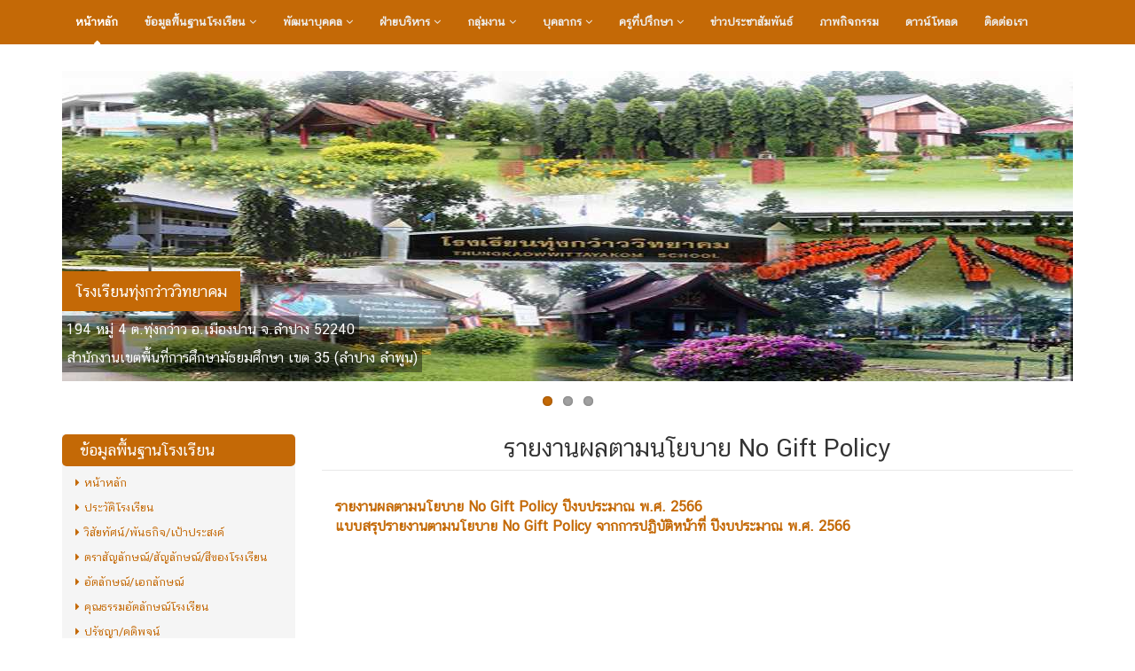

--- FILE ---
content_type: text/html; charset=UTF-8
request_url: https://thungkaow.ac.th/home/info/90/
body_size: 11315
content:
 <!DOCTYPE html>
<!--[if IE 8]> <html lang="en" class="ie8"> <![endif]-->  
<!--[if IE 9]> <html lang="en" class="ie9"> <![endif]-->  
<!--[if !IE]><!--> <html lang="en"> <!--<![endif]-->  
<head>
    <title>โรงเรียนทุ่งกว๋าววิทยาคม</title>
    <!-- Meta -->
    <meta charset="utf-8">
    <meta http-equiv="X-UA-Compatible" content="IE=edge">
    <meta name="viewport" content="width=device-width, initial-scale=1.0">
	<meta name="keywords" content="โรงเรียนทุ่งกว๋าววิทยาคม">
    <meta name="description" content="โรงเรียนทุ่งกว๋าววิทยาคม 194 หมู่ 4 ต.ทุ่งกว๋าว    อ.เมืองปาน    จ.ลำปาง    52240">
    <meta name="author" content="www.thai.ac">   
    	
	
    <link rel="icon" href="//thungkaow.ac.th/client-upload/thungkaow/header/favicon.png" sizes="32x32" />
	<link rel="icon" href="//thungkaow.ac.th/client-upload/thungkaow/header/favicon.png" sizes="192x192" />
	<link rel="apple-touch-icon-precomposed" href="//thungkaow.ac.th/client-upload/thungkaow/header/favicon.png" />
	<meta name="msapplication-TileImage" content="//thungkaow.ac.th/client-upload/thungkaow/header/favicon.png" />  
 
    <!-- Global CSS -->
    <link rel="stylesheet" href="/template/color/assets/plugins/bootstrap/css/bootstrap.min.css">   
    <!-- Plugins CSS -->    
    <link rel="stylesheet" href="/template/color/assets/plugins/font-awesome/css/font-awesome.css">
    <link rel="stylesheet" href="/template/color/assets/plugins/flexslider/flexslider.css">
    <link rel="stylesheet" href="/template/color/assets/plugins/pretty-photo/css/prettyPhoto.css"> 
	<link rel="stylesheet" href="/template/color/assets/css/Chatthai-font.css">

	<!-- DataTables -->
	<link rel="stylesheet" href="/template/color/assets/plugins/datatables/dataTables.bootstrap.css">

    <!-- Theme CSS -->  
    <link id="theme-style" rel="stylesheet" href="/template/color/assets/css/styles.css">
    <!-- HTML5 shim and Respond.js IE8 support of HTML5 elements and media queries -->
    <!--[if lt IE 9]>
      <script src="https://oss.maxcdn.com/libs/html5shiv/3.7.0/html5shiv.js"></script>
      <script src="https://oss.maxcdn.com/libs/respond.js/1.4.2/respond.min.js"></script>
    <![endif]-->
		<style>
				a {
		  color: #c46906; /* edit ##3 #a85770*/
		}
		#topcontrol {
		  background: #c66a18; /*edit ###2 #b9798d*/
		}
		#topcontrol:hover {
		  background: #c46906; /*edit ##3 #a85770*/
		}
		.main-nav {
		  background: #c46906; /* edit ##2 #a85770*/
		}
		.main-nav .nav .nav-item a:hover {
		  background: #c66a18; /* edit ###5 #a85770*/
		}
		.main-nav .nav .nav-item.active > a {
		  background: #c46906; /* edit ##6 #86465a*/
		}
		.main-nav .nav .nav-item.open a {
		  background: #c66a18; /* edit ###7 #86465a*/
		}
		.main-nav .nav .nav-item .dropdown-menu a {
		  border-bottom: 1px solid #c46906; /*edit ##8 #763d4e*/
		}
		.main-nav .nav .nav-item .dropdown-menu a:hover {
		  background: #c46906; /* edit ##9 #763d4e*/
		}
		.home-page h1.section-heading {
		  background: #c46906; /* edit ##10 #cc3366*/
		}
		.flexslider .flex-control-paging li a:hover {
		  background: #c46906; /* edit ##11 #a85770*/
		}
		.flexslider .flex-control-paging li a.flex-active {
		  background: #c46906; /* edit ##12 #a85770*/
		}
		.flexslider .slides .flex-caption .main {
		  background: #c46906;
		}
		
		.home-page h1.section-heading {
		  border-radius: 5px;
		}
		
		.btn-theme {
		  background: #c46906;
		  border: 1px solid #c46906;
		  color: #fff;
		}
		.btn-theme:hover {
		  background: #c46906;
		  border: 1px solid #c46906;
		  color: #fff;
		}
		.table > thead > tr > th {
		  border-bottom: 2px solid #c46906;
		  color: #c46906;
		}
		.table-striped > tbody > tr:nth-child(odd) > td,
		.table-striped > tbody > tr:nth-child(odd) > th {
		  background: #f9f9f9;
		}
		
		.pagination > .active > a,
		.pagination > .active > span,
		.pagination > .active > a:hover,
		.pagination > .active > span:hover,
		.pagination > .active > a:focus,
		.pagination > .active > span:focus {
		  background-color: #c46906;
		  border-color: #c46906;
		}
		.pagination > li > a:hover,
		.pagination > li > span:hover,
		.pagination > li > a:focus,
		.pagination > li > span:focus {
		  background-color: #eedde2;
		  border-color: #c66a18;
		}
		

	</style>
</head> 

<body class="home-page">
<!-- Bottom Left -->
<!-- <img src="../black_ribbon_bottom_left.png" class="black-ribbon stick-bottom stick-left"/> -->
    <div class="wrapper">
        
        
        <!-- ******NAV****** -->
        <nav class="main-nav" role="navigation">
            <div class="container">
                <div class="navbar-header">
                    <button class="navbar-toggle" type="button" data-toggle="collapse" data-target="#navbar-collapse">
                        <span class="">เมนู</span>
                        <span class="icon-bar"></span>
                        <span class="icon-bar"></span>
                        <span class="icon-bar"></span>
                    </button><!--//nav-toggle-->
                </div><!--//navbar-header-->            
                <div class="navbar-collapse collapse" id="navbar-collapse">
                    <ul class="nav navbar-nav">
                        <li class="active nav-item">

						
						<a href="http://thungkaow.ac.th/home/">หน้าหลัก</a></li>
							
						                        <li class="nav-item dropdown">
                            <a class="dropdown-toggle" data-toggle="dropdown" data-hover="dropdown" data-delay="0" data-close-others="false" href="#">ข้อมูลพื้นฐานโรงเรียน <i class="fa fa-angle-down"></i></a>
                            <ul class="dropdown-menu">
                                
                                                        <li><a href="/home/info/40/ประวัติโรงเรียน">ประวัติโรงเรียน</a></li>
  							                            <li><a href="/home/info/41/วิสัยทัศน์/พันธกิจ/เป้าประสงค์">วิสัยทัศน์/พันธกิจ/เป้าประสงค์</a></li>
  							                            <li><a href="/home/info/43/ตราสัญลักษณ์/สัญลักษณ์/สีของโรงเรียน">ตราสัญลักษณ์/สัญลักษณ์/สีของโรงเรียน</a></li>
  							                            <li><a href="/home/info/44/อัตลักษณ์/เอกลักษณ์">อัตลักษณ์/เอกลักษณ์</a></li>
  							                            <li><a href="/home/info/46/คุณธรรมอัตลักษณ์โรงเรียน">คุณธรรมอัตลักษณ์โรงเรียน</a></li>
  							                            <li><a href="/home/info/42/ปรัชญา/คติพจน์">ปรัชญา/คติพจน์</a></li>
  							                            <li><a href="/home/info/80/ข้อมูลผู้บริหาร">ข้อมูลผู้บริหาร</a></li>
  							                            <li><a href="/home/info/35/อำนาจหน้าที่">อำนาจหน้าที่</a></li>
  							                            <li><a href="/home/info/34/โครงสร้างหน่วยงาน">โครงสร้างหน่วยงาน</a></li>
  							                            <li><a href="/home/info/52/ผังบุคลากร">ผังบุคลากร</a></li>
  							                            <li><a href="/home/info/82/ข้อมูลการติดต่อ">ข้อมูลการติดต่อ</a></li>
  							                            <li><a href="/home/info/5/ที่ตั้ง/แผนผัง">ที่ตั้ง/แผนผัง</a></li>
  							                            <li><a href="/home/info/36/กฎหมายที่เกี่ยวข้อง">กฎหมายที่เกี่ยวข้อง</a></li>
  							                            <li><a href="/home/info/112/ข้อมูลนักเรียน ปีการศึกษา 1/2568">ข้อมูลนักเรียน ปีการศึกษา 1/2568</a></li>
  							                            <li><a href="/home/info/81/ยุทธศาสตร์หรือแผนพัฒนาหน่วยงาน">ยุทธศาสตร์หรือแผนพัฒนาหน่วยงาน</a></li>
  														<li><a href="/home/student-stats/">ข้อมูลนักเรียน</a></li>                            <li><a href="/home/personnel-stats/">ข้อมูลบุคลากร</a></li>             
                            </ul>
                        </li>
												
												<li class="nav-item dropdown">
							<a class="dropdown-toggle" data-toggle="dropdown" data-hover="dropdown" data-delay="0" data-close-others="false" href="#">พัฒนาบุคคล <i class="fa fa-angle-down"></i></a>
							<ul class="dropdown-menu">
																<li class="dropdown-submenu">
									
									<a class="trigger" tabindex="-1" href="#">ข้อมูลทั่วไป<i class="fa fa-angle-right"></i></a>
                                    <ul class="dropdown-menu">
																					
																							<li><a href="/home/info/158/">ระบบการประกันด้านการศึกษา</a></li>
																																
																							<li><a href="/home/info/11/">ดาวน์โหลดเอกสาร</a></li>
																																
																							<li><a href="/home/info/45/">ฝ่ายบริหารงบประมาณ(พัสดุ)</a></li>
																																
																							<li><a href="/home/info/116/">คู่มือหรือแนวทางการให้บริการสำหรับผู้รับบริการหรือผู้มาติดต่อ (การติดด่อราขการ)</a></li>
																					                                    </ul>
									
								</li>
																<li class="dropdown-submenu">
									
									<a class="trigger" tabindex="-1" href="#">ข้อมูลพื้นฐาน<i class="fa fa-angle-right"></i></a>
                                    <ul class="dropdown-menu">
																					
																							<li><a href="/home/info/133/">โครงสร้างและอํานาจหน้าที่</a></li>
																																
																							<li><a href="/home/info/134/">ข้อมูลผู้บริหาร</a></li>
																																
																							<li><a href="/home/info/135/">ข้อมูลการติดต่อ</a></li>
																																
																							<li><a href="/home/info/149/">ระบบประชาสัมพันธ์</a></li>
																					                                    </ul>
									
								</li>
																<li class="dropdown-submenu">
									
									<a class="trigger" tabindex="-1" href="#">การบริหารงานและการใช้จ่ายงบประมาณ<i class="fa fa-angle-right"></i></a>
                                    <ul class="dropdown-menu">
																					
																							<li><a href="/home/info/142/">แผนกลยุทธ์หรือแผนพัฒนาคุณภาพการศึกษาของสถานศึกษา</a></li>
																																
																							<li><a href="/home/info/143/">แผนปฏิบัติการและความก้าวหน้าในการดําเนินงานและการใช้งบประมาณประจําปี</a></li>
																																
																							<li><a href="/home/info/145/">คู่มือหรือแนวทางการปฏิบัติ งานของครูและบุคลากรทางการศึกษา</a></li>
																																
																							<li><a href="/home/info/146/">E-Service</a></li>
																					                                    </ul>
									
								</li>
																<li class="dropdown-submenu">
									
									<a class="trigger" tabindex="-1" href="#">การจัดซื้อจัดจ้าง<i class="fa fa-angle-right"></i></a>
                                    <ul class="dropdown-menu">
																					
																							<li><a href="/home/info/147/">การจัดซื้อ จัดจ้างหรือการจัดหาพัสดุและ ความก้าวหน้า พ.ศ .2568</a></li>
																																
																							<li><a href="/home/info/148/">รายงานผลการ จัดซื้อจัดจ้าง พ.ศ .2567</a></li>
																					                                    </ul>
									
								</li>
																<li class="dropdown-submenu">
									
									<a class="trigger" tabindex="-1" href="#">การบริหารและพัฒนาทรัพยากรบุคคล<i class="fa fa-angle-right"></i></a>
                                    <ul class="dropdown-menu">
																					
																							<li><a href="/home/info/150/">แผนการบริหารและพัฒนาทรัพยากรบุคคล</a></li>
																																
																							<li><a href="/home/info/151/">ประมวลจริยธรรม และการขับเคลื่อนจริยธรรม</a></li>
																																
																							<li><a href="/home/info/152/">แนวปฏิบัติการจัดการเรื่องร้องเรียนการทุจริตและประพฤติมิชอบ</a></li>
																																
																							<li><a href="/home/info/153/">ช่องทางแจ้งเรื่องร้องเรียนการทุจริตและประพฤติมิชอบ</a></li>
																					                                    </ul>
									
								</li>
																<li class="dropdown-submenu">
									
									<a class="trigger" tabindex="-1" href="#">การดำเนินการเพื่อป้องกันการทุจริตในประเด็นสินบน<i class="fa fa-angle-right"></i></a>
                                    <ul class="dropdown-menu">
																					
																							<li><a href="/home/info/154/">ประกาศเจตนารมณ์และการสร้างวัฒนธรรม ตามนโยบาย No Gift Policy จากการปฏิบัติ หน้าที่</a></li>
																																
																							<li><a href="/home/info/155/">การประเมินความเสี่ยงที่อาจเกิดการให้หรือรับสินบนจากการดําเนินงานตามภารกิจของสถานศึกษาประจําปีงบประมาณพ.ศ .2568</a></li>
																					                                    </ul>
									
								</li>
																<li class="dropdown-submenu">
									
									<a class="trigger" tabindex="-1" href="#">การส่งเสริมคุณธรรมและความโปร่งใส<i class="fa fa-angle-right"></i></a>
                                    <ul class="dropdown-menu">
																					
																							<li><a href="/home/info/156/">แนวทาง/โครงการ/กิจกรรมการป้องกันการทุจริต</a></li>
																																
																							<li><a href="/home/info/157/">มาตรการส่งเสริมคุณธรรมและความโปร่งใสภายในสถานศึกษา</a></li>
																					                                    </ul>
									
								</li>
																<li class="dropdown-submenu">
									
									<a class="trigger" tabindex="-1" href="#">การเปิดเผยข้อมูลสาธารณะ  <i class="fa fa-angle-right"></i></a>
                                    <ul class="dropdown-menu">
																					
																							<li><a href="/home/info/128/">ITA Online ประจำปีงบประมาณ 2568</a></li>
																																
																							<li><a href="/home/info/114/">ITA Online ประจำปีงบประมาณ 2567</a></li>
																																
																							<li><a href="/home/info/79/">ITA Online ประจำปีงบประมาณ 2566</a></li>
																																
																							<li><a href="/home/info/54/">ITA Online ประจำปีงบประมาณ 2565</a></li>
																																
																							<li><a href="/home/info/55/">ITA Online ประจำปีงบประมาณ 2563</a></li>
																					                                    </ul>
									
								</li>
																<li class="dropdown-submenu">
									
									<a class="trigger" tabindex="-1" href="#">พัฒนาบุคล<i class="fa fa-angle-right"></i></a>
                                    <ul class="dropdown-menu">
																					
																							<li><a href="/home/info/84/">แผนการบริหารและพัฒนาทรัพยากรบุคคล</a></li>
																																
																							<li><a href="/home/info/85/">การบริหารและพัฒนาทรัพยากรบุคคลประจำปี</a></li>
																																
																							<li><a href="/home/info/86/">หลักเกณฑ์การบริหารและพัฒนาทรัพยากรบุคคล</a></li>
																																
																							<li><a href="/home/info/87/">รายงานผลการบริหารและพัฒนาทรัพยากรบุคคล (ปี65)</a></li>
																					                                    </ul>
									
								</li>
																<li class="dropdown-submenu">
									
									<a class="trigger" tabindex="-1" href="#">ส่งเสริมความโปร่งใส<i class="fa fa-angle-right"></i></a>
                                    <ul class="dropdown-menu">
																					
																							<li><a href="/home/info/91/">แนวปฏิบัติการจัดการเรื่องร้องเรียนการทุจริตและประพฤติมิชอบ</a></li>
																																
																							<li><a href="/home/info/92/">ช่องทางแจ้งเรื่องร้องเรียนการทุจริตและประพฤติมิชอบ</a></li>
																																
																							<li><a href="/home/info/121/">ข้อมูลสถิติเรื่องร้องเรียนการทุจริตและประพฤติมิชอบ</a></li>
																																
																							<li><a href="/home/info/122/">มาตรการส่งเสริมคุณธรรมและความโปร่งใสภายในหน่วยงาน</a></li>
																																
																							<li><a href="/home/info/123/">รายงานผลการดำเนินการเพื่อส่งเสริมคุณธรรมและความโปร่งใสภายในหน่วยงาน</a></li>
																					                                    </ul>
									
								</li>
																<li class="dropdown-submenu">
									
									<a class="trigger" tabindex="-1" href="#">ห้องเรียนออนไลน์ (ClassStart)<i class="fa fa-angle-right"></i></a>
                                    <ul class="dropdown-menu">
																					
																							<li><a href="/home/info/20/">ชั้นมัธยมศึกษาปีที่ 1</a></li>
																																
																							<li><a href="/home/info/21/">ชั้นมัธยมศึกษาปีที่ 2</a></li>
																																
																							<li><a href="/home/info/22/">ชั้นมัธยมศึกษาปีที่ 3</a></li>
																																
																							<li><a href="/home/info/23/">ชั้นมัธยมศึกษาปีที่ 4</a></li>
																																
																							<li><a href="/home/info/24/">ชั้นมัธยมศึกษาปีที่ 5</a></li>
																																
																							<li><a href="/home/info/25/">ชั้นมัธยมศึกษาปีที่ 6</a></li>
																																
																							<li><a href="/home/info/50/">ห้องเรียนสถานศึกษาพอเพียง</a></li>
																					                                    </ul>
									
								</li>
																<li class="dropdown-submenu">
									
									<a class="trigger" tabindex="-1" href="#">คู่มือกิจกรรม HOMEROOM<i class="fa fa-angle-right"></i></a>
                                    <ul class="dropdown-menu">
																					
																							<li><a href="/home/info/26/">คู่มือพบที่ปรึกษา (โฮมรูม) ม 1</a></li>
																																
																							<li><a href="/home/info/27/">คู่มือพบที่ปรึกษา (โฮมรูม) ม 2</a></li>
																																
																							<li><a href="/home/info/28/">คู่มือพบที่ปรึกษา (โฮมรูม) ม 3</a></li>
																																
																							<li><a href="/home/info/29/">คู่มือพบที่ปรึกษา (โฮมรูม) ม 4</a></li>
																																
																							<li><a href="/home/info/30/">คู่มือพบที่ปรึกษา (โฮมรูม) ม 5</a></li>
																																
																							<li><a href="/home/info/31/">คู่มือพบที่ปรึกษา (โฮมรูม) ม 6</a></li>
																																
																							<li><a href="/home/info/32/">แบบบันทึกกิจกรรมพบที่ปรึกษา (โฮมรูม)</a></li>
																					                                    </ul>
									
								</li>
																<li class="dropdown-submenu">
									
									<a class="trigger" tabindex="-1" href="#">ศูนย์เฝ้าระวังภัย&ข่าวสาร<i class="fa fa-angle-right"></i></a>
                                    <ul class="dropdown-menu">
																					
																							<li><a href="/home/info/47/">คำสั่งแต่งตั้งคณะกรรมการ</a></li>
																																
																							<li><a href="/home/info/49/">ความรู้เกี่ยวกับความปลอดภัยในโรงเรียน</a></li>
																																
																							<li><a href="http://thungkaow.ac.th/home/complaint/" target=""><i class="fa fa-caret-right"></i>แจ้งข้อมูลข่าวสาร</a></li>
																					                                    </ul>
									
								</li>
																<li class="dropdown-submenu">
									
									<a class="trigger" tabindex="-1" href="#">สื่อ/นวัตกรรม<i class="fa fa-angle-right"></i></a>
                                    <ul class="dropdown-menu">
																					
																							<li><a href="/home/info/57/">นวัตกรรมของผอ.ประนอม ไทยกรรณ์</a></li>
																																
																							<li><a href="/home/info/59/">นวัตกรรมของนายเศกสรรค์ อิทธิผล</a></li>
																																
																							<li><a href="/home/info/58/">นวัตกรรมของว่าที่ร้อยตรีวรัญญู เรือนคำ</a></li>
																																
																							<li><a href="/home/info/56/">นวัตกรรมของนางสรัญญา เรือนคำ</a></li>
																																
																							<li><a href="/home/info/61/">นวัตกรรมของนายดวงเด่น พิจอมบุตร</a></li>
																																
																							<li><a href="/home/info/62/">นวัตกรรมของนางสุวิกาญจน์สิริ  พิจอมบุตร</a></li>
																																
																							<li><a href="/home/info/60/">นวัตกรรมของนางจรรยา พุทธา</a></li>
																																
																							<li><a href="/home/info/63/">นวัตกรรมของนางมงคลยา พานดง</a></li>
																																
																							<li><a href="/home/info/64/">นวัตกรรมของนายสุพจน์  บุญมาเทพ</a></li>
																																
																							<li><a href="/home/info/65/">นวัตกรรมของ นายณัฐดนัย วาลี</a></li>
																																
																							<li><a href="/home/info/66/">นวัตกรรมของนาวสาวเจนจิรา น้ำใจดี</a></li>
																																
																							<li><a href="/home/info/67/">นวัตกรรมของนายพงศกร ทามา</a></li>
																																
																							<li><a href="/home/info/68/">นวัตกรรมของนายปรัชญา จันทร์แก้ว</a></li>
																																
																							<li><a href="/home/info/69/">นวัตกรรมของนางสิริภางค์ ขาวปอน</a></li>
																																
																							<li><a href="/home/info/70/">นวัตกรรมของนางสาวสุนิสา สุพันธ์</a></li>
																																
																							<li><a href="/home/info/71/">นวัตกรรมของนายสถิตย์ ขาวปอน</a></li>
																																
																							<li><a href="/home/info/72/">นวัตกรรมของนางสาวกมลศรัณ จาเลิศ</a></li>
																																
																							<li><a href="/home/info/73/">นวัตกรรมของนางสาวนฤมล จำอินทร์</a></li>
																																
																							<li><a href="/home/info/74/">นวัตกรรมของนานิตยา สมบุญ</a></li>
																					                                    </ul>
									
								</li>
																<li class="dropdown-submenu">
									
									<a class="trigger" tabindex="-1" href="#">โครงการมหิงสาสายสืบ<i class="fa fa-angle-right"></i></a>
                                    <ul class="dropdown-menu">
																					
																							<li><a href="/home/info/129/">2567- โครงการมหิงสาสายสืบ -ทองกวาวอัตลักษณ์วิถีทุ่งทองกวาว</a></li>
																																
																							<li><a href="/home/info/132/">2567-โครงการมหิงสาสายสืบ - สมอไทย</a></li>
																																
																							<li><a href="/home/info/130/">2567-โครงการมหิงสาสายสืบ -ต้นพุดร้อยมาลัย</a></li>
																																
																							<li><a href="/home/info/131/">2567-โครงการมหิงสาสายสืบ - ต้นหนามขี้แฮต</a></li>
																																
																							<li><a href="/home/info/76/">โครงการ แปรงล้างขวด ชื่อกลุ่ม แปดดุรณี ทว</a></li>
																																
																							<li><a href="/home/info/77/">โครงการ หนามแดง ชื่อกลุ่ม TWS ม.5 กลุ่มสอง</a></li>
																																
																							<li><a href="/home/info/78/">โครงการ จันผา ไม้ประดับอาคารบริหารงานบุคคล ชื่อกลุ่ม 401 TWS</a></li>
																																
																							<li><a href="/home/info/75/">โครงการ ดีปลากั้ง ชื่อกลุ่ม TWS 501 กลุ่ม 1</a></li>
																					                                    </ul>
									
								</li>
																<li class="dropdown-submenu">
									
									<a class="trigger" tabindex="-1" href="#">ปฏิสัมพันธ์ข้อมูล<i class="fa fa-angle-right"></i></a>
                                    <ul class="dropdown-menu">
																					
																							<li><a href="/home/info/102/">การเปิดโอกาศให้เกิดการมีส่วนร่วม</a></li>
																																
																							<li><a href="/home/info/108/">รายงานผลการสำรวจความพึงพอใจการให้บริหาร</a></li>
																																
																							<li><a href="/home/info/126/">Q&A ติดต่อสอบถาม</a></li>
																					                                    </ul>
									
								</li>
																<li class="dropdown-submenu">
									
									<a class="trigger" tabindex="-1" href="#">ส่งเสริมมาตรฐานทางจริยธรรม<i class="fa fa-angle-right"></i></a>
                                    <ul class="dropdown-menu">
																					
																							<li><a href="/home/info/93/">ว4/2565 แนวทางการประพฤติปฏิบัติตนของข้าราชการครูและบุคลากรทางการศึกษา ตามประมวลจริยธรรมข้าราชการครูและบุคลากรทางการศึกษา</a></li>
																																
																							<li><a href="/home/info/107/">การขับเคลื่อนจริยธรรม</a></li>
																					                                    </ul>
									
								</li>
																<li class="dropdown-submenu">
									
									<a class="trigger" tabindex="-1" href="#">นโยบาย No Gift Policy<i class="fa fa-angle-right"></i></a>
                                    <ul class="dropdown-menu">
																					
																							<li><a href="/home/info/89/">ประกาศเจตนารมณ์นโยบาย No Gift Policy จากการปฏิบัติหน้าที่</a></li>
																																
																							<li><a href="/home/info/88/">การสร้างนวัฒนธรรม No Gift Policy</a></li>
																																
																							<li><a href="/home/info/90/">รายงานผลตามนโยบาย No Gift Policy</a></li>
																					                                    </ul>
									
								</li>
																<li class="dropdown-submenu">
									
									<a class="trigger" tabindex="-1" href="#">รายงานด้านงบบประมาณ<i class="fa fa-angle-right"></i></a>
                                    <ul class="dropdown-menu">
																					
																							<li><a href="/home/info/124/">ประกาศต่างๆ ด้านการจัดซื้อจัดจ้าง</a></li>
																																
																							<li><a href="/home/info/94/">แผนดำเนินงานและการใช้งบประมาณประจำปี (1ปี)</a></li>
																																
																							<li><a href="/home/info/95/">รายงานการกำกับติดตามการดำเนินงานและการใช้งบประมาณ  ประจำปี รอบ 6 เดือน</a></li>
																																
																							<li><a href="/home/info/96/">รายงานผลการดำเนินงานประจำปี </a></li>
																																
																							<li><a href="/home/info/99/">สรุปผลการจัดซื้อจัดจ้างหรือการจัดหาพัสดุรายเดือน</a></li>
																																
																							<li><a href="/home/info/100/">รายงานการจัดซื้อจัดจ้างหรือการจัดหาพัสดุ</a></li>
																																
																							<li><a href="/home/info/109/">ประกาศ รายละเอียดคุณลักษณ์เฉพาะครุภัณฑ์ และราคากลาง</a></li>
																																
																							<li><a href="/home/info/110/">ประกาศ เผยแพร่แผนการจัดซื้อจัดจ้าง ประจำปีงบประมาณ </a></li>
																																
																							<li><a href="/home/info/111/">ประกาศ รายชื่อผู้ชนะการเสนอราคาซื้อ/จ้าง</a></li>
																																
																							<li><a href="/home/info/98/">ประกาศผลผู้ชนะการจัดซื้อจัดจ้าง</a></li>
																																
																							<li><a href="/home/info/120/">ความก้าวหน้าการจัดซื้อจัดจ้างหรือการจัดหาพัสดุ</a></li>
																																
																							<li><a href="/home/info/125/">รายงานสรุปผลการจัดซื้อจัดจ้างหรือการจัดหาพัสดุประจำปี</a></li>
																					                                    </ul>
									
								</li>
																<li class="dropdown-submenu">
									
									<a class="trigger" tabindex="-1" href="#">การป้องกันการทุจริต<i class="fa fa-angle-right"></i></a>
                                    <ul class="dropdown-menu">
																					
																							<li><a href="/home/info/118/">แนวปฏิบัติการจัดการเรื่องร้องเรียนการทุจริตและประพฤติ มิชอบ</a></li>
																																
																							<li><a href="/home/info/103/">แผนปฏิบัติการป้องกันการทุจริต</a></li>
																																
																							<li><a href="/home/info/104/">รายงานการกำกับการติดตามการดำเนินการป้องกันการทุจริตประจำปีรอบ6 เดือน</a></li>
																																
																							<li><a href="/home/info/105/">รายงานผลการดำเนินการป้องกันการทุจริตประจำปี</a></li>
																																
																							<li><a href="/home/info/115/">รายงานการรับทรัพย์สินหรือประโยชน์อื่นใดโดยธรรมจรรยา</a></li>
																																
																							<li><a href="/home/info/117/">การประเมินความเสี่ยงการทุจริตในประเด็นที่เกี่ยวกับการรับสินบน</a></li>
																																
																							<li><a href="/home/info/119/">รายงานผลการดำเนินการเพื่อจัดการความเสี่ยงการทุจริตและประพฤติมิชอบประจำปี</a></li>
																					                                    </ul>
									
								</li>
															</ul>
						</li>
												
						
												                        <li class="nav-item dropdown">
                            <a class="dropdown-toggle" data-toggle="dropdown" data-hover="dropdown" data-delay="0" data-close-others="false" href="#">ฝ่ายบริหาร <i class="fa fa-angle-down"></i></a>
                            <ul class="dropdown-menu">
								                                <li><a href="/home/group/1/">ทำเนียบผู้บริหาร</a></li>
								                                <li><a href="/home/group/2/">คณะกรรมการสถานศึกษา</a></li>
								                                <li><a href="/home/group/3/">ฝ่ายบริหารโรงเรียนทุ่งกว๋าววิทยาคม</a></li>
								                                <li><a href="/home/group/29/">ทำเนียบบุคลากรเก่า</a></li>
								                            </ul>
                        </li>
						                        <li class="nav-item dropdown">
                            <a class="dropdown-toggle" data-toggle="dropdown" data-hover="dropdown" data-delay="0" data-close-others="false" href="#">กลุ่มงาน <i class="fa fa-angle-down"></i></a>
                            <ul class="dropdown-menu">
								                                <li><a href="/home/group/25/">กลุ่มบริหารวิชาการ</a></li>
								                                <li><a href="/home/group/26/">กลุ่มบริหารงบประมาณ</a></li>
								                                <li><a href="/home/group/27/">กลุ่มบริหารบุคคล</a></li>
								                                <li><a href="/home/group/28/">กลุ่มบริหารทั่วไป</a></li>
								                                <li><a href="/home/group/30/">บุคลากรโรงเรียนทุ่งกว๋าววิทยาคม</a></li>
								                            </ul>
                        </li>
						                        <li class="nav-item dropdown">
                            <a class="dropdown-toggle" data-toggle="dropdown" data-hover="dropdown" data-delay="0" data-close-others="false" href="#">บุคลากร <i class="fa fa-angle-down"></i></a>
                            <ul class="dropdown-menu">
								                                <li><a href="/home/group/5/">กลุ่มสาระการเรียนรู้คณิตศาสตร์</a></li>
								                                <li><a href="/home/group/4/">กลุ่มสาระการเรียนรู้วิทยาศาสตร์</a></li>
								                                <li><a href="/home/group/6/">กลุ่มสาระการเรียนรู้ศิลปะ</a></li>
								                                <li><a href="/home/group/7/">กลุ่มสาระการเรียนรู้ภาษาไทย</a></li>
								                                <li><a href="/home/group/8/">กลุ่มสาระการเรียนรู้ภาษาต่างประเทศ</a></li>
								                                <li><a href="/home/group/9/">กลุ่มสาระการเรียนรู้สังคมศึกษาฯ</a></li>
								                                <li><a href="/home/group/10/">กลุ่มสาระการเรียนรู้การงานอาชีพฯ</a></li>
								                                <li><a href="/home/group/11/">กลุ่มสาระการเรียนรู้สุขศึกษาฯ</a></li>
								                                <li><a href="/home/group/12/">กิจกรรมพัฒนาผู้เรียน</a></li>
								                                <li><a href="/home/group/13/">บุคลากรอื่น ๆ</a></li>
								                                <li><a href="/home/group/14/">นักการ/ลูกจ้าง</a></li>
								                            </ul>
                        </li>
						                        <li class="nav-item dropdown">
                            <a class="dropdown-toggle" data-toggle="dropdown" data-hover="dropdown" data-delay="0" data-close-others="false" href="#">ครูที่ปรึกษา <i class="fa fa-angle-down"></i></a>
                            <ul class="dropdown-menu">
								                                <li><a href="/home/group/17/">ครูที่ปรึกษาระดับชั้นมัธยมศึกษาปีที่ 1</a></li>
								                                <li><a href="/home/group/18/">ครูที่ปรึกษาระดับชั้นมัธยมศึกษาปีที่ 2</a></li>
								                                <li><a href="/home/group/19/">ครูที่ปรึกษาระดับชั้นมัธยมศึกษาปีที่ 3</a></li>
								                                <li><a href="/home/group/20/">ครูที่ปรึกษาระดับชั้นมัธยมศึกษาปีที่4</a></li>
								                                <li><a href="/home/group/21/">ครูที่ปรึกษาระดับชั้นมัธยมศึกษาปีที่ 5</a></li>
								                                <li><a href="/home/group/22/">ครูที่ปรึกษาระดับชั้นมัธยมศึกษาปีที่ 6</a></li>
								                            </ul>
                        </li>
																		
												
												<li class="nav-item"><a href="/home/all-news/">ข่าวประชาสัมพันธ์</a></li>
												<li class="nav-item"><a href="/home/all-album/">ภาพกิจกรรม</a></li>
												<li class="nav-item"><a href="/home/download/">ดาวน์โหลด</a></li>
												<li class="nav-item"><a href="/home/info/5/">ติดต่อเรา</a></li>
												
                       
                    </ul><!--//nav-->
                </div><!--//navabr-collapse-->
            </div><!--//container-->
        </nav><!--//main-nav-->
        
        <!-- ******CONTENT****** --> 
        <div class="content container">
            <div id="promo-slider" class="slider flexslider">
                <ul class="slides">

					
                    <li>
                        <img src="/client-upload/thungkaow/header/h3.jpg"  alt="" />
						                        <p class="flex-caption">
                            <span class="main" >
							โรงเรียนทุ่งกว๋าววิทยาคม							</span>
							

														<br />
                            <span class="secondary clearfix" >
							194 หมู่ 4 ต.ทุ่งกว๋าว    อ.เมืองปาน    จ.ลำปาง    52240							</span>  
							<br />
                            <span class="secondary clearfix" >
							สำนักงานเขตพื้นที่การศึกษามัธยมศึกษา เขต 35 (ลำปาง ลำพูน)							</span> 
							
														
                        </p>
						
                    </li>
					
                    <li>
                        <img src="/client-upload/thungkaow/header/head2.jpg"  alt="" />
						                        <p class="flex-caption">
                            <span class="main" >
							โรงเรียนทุ่งกว๋าววิทยาคม							</span>
							

														<br />
                            <span class="secondary clearfix" >
							194 หมู่ 4 ต.ทุ่งกว๋าว    อ.เมืองปาน    จ.ลำปาง    52240							</span>  
							<br />
                            <span class="secondary clearfix" >
							สำนักงานเขตพื้นที่การศึกษามัธยมศึกษา เขต 35 (ลำปาง ลำพูน)							</span> 
							
														
                        </p>
						
                    </li>
					
                    <li>
                        <img src="/client-upload/thungkaow/header/head3.jpg"  alt="" />
						                        <p class="flex-caption">
                            <span class="main" >
							โรงเรียนทุ่งกว๋าววิทยาคม							</span>
							

														<br />
                            <span class="secondary clearfix" >
							194 หมู่ 4 ต.ทุ่งกว๋าว    อ.เมืองปาน    จ.ลำปาง    52240							</span>  
							<br />
                            <span class="secondary clearfix" >
							สำนักงานเขตพื้นที่การศึกษามัธยมศึกษา เขต 35 (ลำปาง ลำพูน)							</span> 
							
														
                        </p>
						
                    </li>
					                    
                </ul><!--//slides-->
            </div><!--//flexslider-->
            
            <div class="row cols-wrapper">
                <div class="col-md-3 hidden-xs">
					
											
                    <section class="links">
                        <h1 class="section-heading text-highlight"><span class="line">ข้อมูลพื้นฐานโรงเรียน</span></h1>
                        <div class="section-content">
							
							
							
							<p><a href="http://thungkaow.ac.th/home/"><i class="fa fa-caret-right"></i>หน้าหลัก</a></p>							

															<p><a href="/home/info/40/"><i class="fa fa-caret-right"></i>ประวัติโรงเรียน</a></p>
														
							
														

															<p><a href="/home/info/41/"><i class="fa fa-caret-right"></i>วิสัยทัศน์/พันธกิจ/เป้าประสงค์</a></p>
														
							
														

															<p><a href="/home/info/43/"><i class="fa fa-caret-right"></i>ตราสัญลักษณ์/สัญลักษณ์/สีของโรงเรียน</a></p>
														
							
														

															<p><a href="/home/info/44/"><i class="fa fa-caret-right"></i>อัตลักษณ์/เอกลักษณ์</a></p>
														
							
														

															<p><a href="/home/info/46/"><i class="fa fa-caret-right"></i>คุณธรรมอัตลักษณ์โรงเรียน</a></p>
														
							
														

															<p><a href="/home/info/42/"><i class="fa fa-caret-right"></i>ปรัชญา/คติพจน์</a></p>
														
							
														

															<p><a href="/home/info/80/"><i class="fa fa-caret-right"></i>ข้อมูลผู้บริหาร</a></p>
														
							
														

															<p><a href="/home/info/35/"><i class="fa fa-caret-right"></i>อำนาจหน้าที่</a></p>
														
							
														

															<p><a href="/home/info/34/"><i class="fa fa-caret-right"></i>โครงสร้างหน่วยงาน</a></p>
														
							
														

															<p><a href="/home/info/52/"><i class="fa fa-caret-right"></i>ผังบุคลากร</a></p>
														
							
														

															<p><a href="/home/info/82/"><i class="fa fa-caret-right"></i>ข้อมูลการติดต่อ</a></p>
														
							
														

															<p><a href="/home/info/5/"><i class="fa fa-caret-right"></i>ที่ตั้ง/แผนผัง</a></p>
														
							
														

															<p><a href="/home/info/36/"><i class="fa fa-caret-right"></i>กฎหมายที่เกี่ยวข้อง</a></p>
														
							
														

															<p><a href="/home/info/112/"><i class="fa fa-caret-right"></i>ข้อมูลนักเรียน ปีการศึกษา 1/2568</a></p>
														
							
														

															<p><a href="/home/info/81/"><i class="fa fa-caret-right"></i>ยุทธศาสตร์หรือแผนพัฒนาหน่วยงาน</a></p>
																					
														<p><a href="/home/student-stats/"><i class="fa fa-caret-right"></i>ข้อมูลนักเรียน</a></p>							<p><a href="/home/personnel-stats/"><i class="fa fa-caret-right"></i>ข้อมูลบุคลากร</a></p>
													</div><!--//section-content-->
                    </section><!--//links-->
											
                    <section class="links">
                        <h1 class="section-heading text-highlight"><span class="line">ข้อมูลทั่วไป</span></h1>
                        <div class="section-content">
							
							
							
														

															<p><a href="/home/info/158/"><i class="fa fa-caret-right"></i>ระบบการประกันด้านการศึกษา</a></p>
														
							
														

															<p><a href="/home/info/11/"><i class="fa fa-caret-right"></i>ดาวน์โหลดเอกสาร</a></p>
														
							
														

															<p><a href="/home/info/45/"><i class="fa fa-caret-right"></i>ฝ่ายบริหารงบประมาณ(พัสดุ)</a></p>
														
							
														

															<p><a href="/home/info/116/"><i class="fa fa-caret-right"></i>คู่มือหรือแนวทางการให้บริการสำหรับผู้รับบริการหรือผู้มาติดต่อ (การติดด่อราขการ)</a></p>
																					
													</div><!--//section-content-->
                    </section><!--//links-->
											
                    <section class="links">
                        <h1 class="section-heading text-highlight"><span class="line">ข้อมูลพื้นฐาน</span></h1>
                        <div class="section-content">
							
							
							
														

															<p><a href="/home/info/133/"><i class="fa fa-caret-right"></i>โครงสร้างและอํานาจหน้าที่</a></p>
														
							
														

															<p><a href="/home/info/134/"><i class="fa fa-caret-right"></i>ข้อมูลผู้บริหาร</a></p>
														
							
														

															<p><a href="/home/info/135/"><i class="fa fa-caret-right"></i>ข้อมูลการติดต่อ</a></p>
														
							
														

															<p><a href="/home/info/149/"><i class="fa fa-caret-right"></i>ระบบประชาสัมพันธ์</a></p>
																					
													</div><!--//section-content-->
                    </section><!--//links-->
											
                    <section class="links">
                        <h1 class="section-heading text-highlight"><span class="line">การบริหารงานและการใช้จ่ายงบประมาณ</span></h1>
                        <div class="section-content">
							
							
							
														

															<p><a href="/home/info/142/"><i class="fa fa-caret-right"></i>แผนกลยุทธ์หรือแผนพัฒนาคุณภาพการศึกษาของสถานศึกษา</a></p>
														
							
														

															<p><a href="/home/info/143/"><i class="fa fa-caret-right"></i>แผนปฏิบัติการและความก้าวหน้าในการดําเนินงานและการใช้งบประมาณประจําปี</a></p>
														
							
														

															<p><a href="/home/info/145/"><i class="fa fa-caret-right"></i>คู่มือหรือแนวทางการปฏิบัติ งานของครูและบุคลากรทางการศึกษา</a></p>
														
							
														

															<p><a href="/home/info/146/"><i class="fa fa-caret-right"></i>E-Service</a></p>
																					
													</div><!--//section-content-->
                    </section><!--//links-->
											
                    <section class="links">
                        <h1 class="section-heading text-highlight"><span class="line">การจัดซื้อจัดจ้าง</span></h1>
                        <div class="section-content">
							
							
							
														

															<p><a href="/home/info/147/"><i class="fa fa-caret-right"></i>การจัดซื้อ จัดจ้างหรือการจัดหาพัสดุและ ความก้าวหน้า พ.ศ .2568</a></p>
														
							
														

															<p><a href="/home/info/148/"><i class="fa fa-caret-right"></i>รายงานผลการ จัดซื้อจัดจ้าง พ.ศ .2567</a></p>
																					
													</div><!--//section-content-->
                    </section><!--//links-->
											
                    <section class="links">
                        <h1 class="section-heading text-highlight"><span class="line">การบริหารและพัฒนาทรัพยากรบุคคล</span></h1>
                        <div class="section-content">
							
							
							
														

															<p><a href="/home/info/150/"><i class="fa fa-caret-right"></i>แผนการบริหารและพัฒนาทรัพยากรบุคคล</a></p>
														
							
														

															<p><a href="/home/info/151/"><i class="fa fa-caret-right"></i>ประมวลจริยธรรม และการขับเคลื่อนจริยธรรม</a></p>
														
							
														

															<p><a href="/home/info/152/"><i class="fa fa-caret-right"></i>แนวปฏิบัติการจัดการเรื่องร้องเรียนการทุจริตและประพฤติมิชอบ</a></p>
														
							
														

															<p><a href="/home/info/153/"><i class="fa fa-caret-right"></i>ช่องทางแจ้งเรื่องร้องเรียนการทุจริตและประพฤติมิชอบ</a></p>
																					
													</div><!--//section-content-->
                    </section><!--//links-->
											
                    <section class="links">
                        <h1 class="section-heading text-highlight"><span class="line">การดำเนินการเพื่อป้องกันการทุจริตในประเด็นสินบน</span></h1>
                        <div class="section-content">
							
							
							
														

															<p><a href="/home/info/154/"><i class="fa fa-caret-right"></i>ประกาศเจตนารมณ์และการสร้างวัฒนธรรม ตามนโยบาย No Gift Policy จากการปฏิบัติ หน้าที่</a></p>
														
							
														

															<p><a href="/home/info/155/"><i class="fa fa-caret-right"></i>การประเมินความเสี่ยงที่อาจเกิดการให้หรือรับสินบนจากการดําเนินงานตามภารกิจของสถานศึกษาประจําปีงบประมาณพ.ศ .2568</a></p>
																					
													</div><!--//section-content-->
                    </section><!--//links-->
											
                    <section class="links">
                        <h1 class="section-heading text-highlight"><span class="line">การส่งเสริมคุณธรรมและความโปร่งใส</span></h1>
                        <div class="section-content">
							
							
							
														

															<p><a href="/home/info/156/"><i class="fa fa-caret-right"></i>แนวทาง/โครงการ/กิจกรรมการป้องกันการทุจริต</a></p>
														
							
														

															<p><a href="/home/info/157/"><i class="fa fa-caret-right"></i>มาตรการส่งเสริมคุณธรรมและความโปร่งใสภายในสถานศึกษา</a></p>
																					
													</div><!--//section-content-->
                    </section><!--//links-->
											
                    <section class="links">
                        <h1 class="section-heading text-highlight"><span class="line">การเปิดเผยข้อมูลสาธารณะ  </span></h1>
                        <div class="section-content">
							
							
							
														

															<p><a href="/home/info/128/"><i class="fa fa-caret-right"></i>ITA Online ประจำปีงบประมาณ 2568</a></p>
														
							
														

															<p><a href="/home/info/114/"><i class="fa fa-caret-right"></i>ITA Online ประจำปีงบประมาณ 2567</a></p>
														
							
														

															<p><a href="/home/info/79/"><i class="fa fa-caret-right"></i>ITA Online ประจำปีงบประมาณ 2566</a></p>
														
							
														

															<p><a href="/home/info/54/"><i class="fa fa-caret-right"></i>ITA Online ประจำปีงบประมาณ 2565</a></p>
														
							
														

															<p><a href="/home/info/55/"><i class="fa fa-caret-right"></i>ITA Online ประจำปีงบประมาณ 2563</a></p>
																					
													</div><!--//section-content-->
                    </section><!--//links-->
											
                    <section class="links">
                        <h1 class="section-heading text-highlight"><span class="line">พัฒนาบุคล</span></h1>
                        <div class="section-content">
							
							
							
														

															<p><a href="/home/info/84/"><i class="fa fa-caret-right"></i>แผนการบริหารและพัฒนาทรัพยากรบุคคล</a></p>
														
							
														

															<p><a href="/home/info/85/"><i class="fa fa-caret-right"></i>การบริหารและพัฒนาทรัพยากรบุคคลประจำปี</a></p>
														
							
														

															<p><a href="/home/info/86/"><i class="fa fa-caret-right"></i>หลักเกณฑ์การบริหารและพัฒนาทรัพยากรบุคคล</a></p>
														
							
														

															<p><a href="/home/info/87/"><i class="fa fa-caret-right"></i>รายงานผลการบริหารและพัฒนาทรัพยากรบุคคล (ปี65)</a></p>
																					
													</div><!--//section-content-->
                    </section><!--//links-->
											
                    <section class="links">
                        <h1 class="section-heading text-highlight"><span class="line">ส่งเสริมความโปร่งใส</span></h1>
                        <div class="section-content">
							
							
							
														

															<p><a href="/home/info/91/"><i class="fa fa-caret-right"></i>แนวปฏิบัติการจัดการเรื่องร้องเรียนการทุจริตและประพฤติมิชอบ</a></p>
														
							
														

															<p><a href="/home/info/92/"><i class="fa fa-caret-right"></i>ช่องทางแจ้งเรื่องร้องเรียนการทุจริตและประพฤติมิชอบ</a></p>
														
							
														

															<p><a href="/home/info/121/"><i class="fa fa-caret-right"></i>ข้อมูลสถิติเรื่องร้องเรียนการทุจริตและประพฤติมิชอบ</a></p>
														
							
														

															<p><a href="/home/info/122/"><i class="fa fa-caret-right"></i>มาตรการส่งเสริมคุณธรรมและความโปร่งใสภายในหน่วยงาน</a></p>
														
							
														

															<p><a href="/home/info/123/"><i class="fa fa-caret-right"></i>รายงานผลการดำเนินการเพื่อส่งเสริมคุณธรรมและความโปร่งใสภายในหน่วยงาน</a></p>
																					
													</div><!--//section-content-->
                    </section><!--//links-->
											
                    <section class="links">
                        <h1 class="section-heading text-highlight"><span class="line">ห้องเรียนออนไลน์ (ClassStart)</span></h1>
                        <div class="section-content">
							
							
							
														

															<p><a href="/home/info/20/"><i class="fa fa-caret-right"></i>ชั้นมัธยมศึกษาปีที่ 1</a></p>
														
							
														

															<p><a href="/home/info/21/"><i class="fa fa-caret-right"></i>ชั้นมัธยมศึกษาปีที่ 2</a></p>
														
							
														

															<p><a href="/home/info/22/"><i class="fa fa-caret-right"></i>ชั้นมัธยมศึกษาปีที่ 3</a></p>
														
							
														

															<p><a href="/home/info/23/"><i class="fa fa-caret-right"></i>ชั้นมัธยมศึกษาปีที่ 4</a></p>
														
							
														

															<p><a href="/home/info/24/"><i class="fa fa-caret-right"></i>ชั้นมัธยมศึกษาปีที่ 5</a></p>
														
							
														

															<p><a href="/home/info/25/"><i class="fa fa-caret-right"></i>ชั้นมัธยมศึกษาปีที่ 6</a></p>
														
							
														

															<p><a href="/home/info/50/"><i class="fa fa-caret-right"></i>ห้องเรียนสถานศึกษาพอเพียง</a></p>
																					
													</div><!--//section-content-->
                    </section><!--//links-->
											
                    <section class="links">
                        <h1 class="section-heading text-highlight"><span class="line">คู่มือกิจกรรม HOMEROOM</span></h1>
                        <div class="section-content">
							
							
							
														

															<p><a href="/home/info/26/"><i class="fa fa-caret-right"></i>คู่มือพบที่ปรึกษา (โฮมรูม) ม 1</a></p>
														
							
														

															<p><a href="/home/info/27/"><i class="fa fa-caret-right"></i>คู่มือพบที่ปรึกษา (โฮมรูม) ม 2</a></p>
														
							
														

															<p><a href="/home/info/28/"><i class="fa fa-caret-right"></i>คู่มือพบที่ปรึกษา (โฮมรูม) ม 3</a></p>
														
							
														

															<p><a href="/home/info/29/"><i class="fa fa-caret-right"></i>คู่มือพบที่ปรึกษา (โฮมรูม) ม 4</a></p>
														
							
														

															<p><a href="/home/info/30/"><i class="fa fa-caret-right"></i>คู่มือพบที่ปรึกษา (โฮมรูม) ม 5</a></p>
														
							
														

															<p><a href="/home/info/31/"><i class="fa fa-caret-right"></i>คู่มือพบที่ปรึกษา (โฮมรูม) ม 6</a></p>
														
							
														

															<p><a href="/home/info/32/"><i class="fa fa-caret-right"></i>แบบบันทึกกิจกรรมพบที่ปรึกษา (โฮมรูม)</a></p>
																					
													</div><!--//section-content-->
                    </section><!--//links-->
											
                    <section class="links">
                        <h1 class="section-heading text-highlight"><span class="line">ศูนย์เฝ้าระวังภัย&ข่าวสาร</span></h1>
                        <div class="section-content">
							
							
							
														

															<p><a href="/home/info/47/"><i class="fa fa-caret-right"></i>คำสั่งแต่งตั้งคณะกรรมการ</a></p>
														
							
														

															<p><a href="/home/info/49/"><i class="fa fa-caret-right"></i>ความรู้เกี่ยวกับความปลอดภัยในโรงเรียน</a></p>
														
							
														

															<p><a href="http://thungkaow.ac.th/home/complaint/" target=""><i class="fa fa-caret-right"></i>แจ้งข้อมูลข่าวสาร</a></p>
																					
													</div><!--//section-content-->
                    </section><!--//links-->
											
                    <section class="links">
                        <h1 class="section-heading text-highlight"><span class="line">สื่อ/นวัตกรรม</span></h1>
                        <div class="section-content">
							
							
							
														

															<p><a href="/home/info/57/"><i class="fa fa-caret-right"></i>นวัตกรรมของผอ.ประนอม ไทยกรรณ์</a></p>
														
							
														

															<p><a href="/home/info/59/"><i class="fa fa-caret-right"></i>นวัตกรรมของนายเศกสรรค์ อิทธิผล</a></p>
														
							
														

															<p><a href="/home/info/58/"><i class="fa fa-caret-right"></i>นวัตกรรมของว่าที่ร้อยตรีวรัญญู เรือนคำ</a></p>
														
							
														

															<p><a href="/home/info/56/"><i class="fa fa-caret-right"></i>นวัตกรรมของนางสรัญญา เรือนคำ</a></p>
														
							
														

															<p><a href="/home/info/61/"><i class="fa fa-caret-right"></i>นวัตกรรมของนายดวงเด่น พิจอมบุตร</a></p>
														
							
														

															<p><a href="/home/info/62/"><i class="fa fa-caret-right"></i>นวัตกรรมของนางสุวิกาญจน์สิริ  พิจอมบุตร</a></p>
														
							
														

															<p><a href="/home/info/60/"><i class="fa fa-caret-right"></i>นวัตกรรมของนางจรรยา พุทธา</a></p>
														
							
														

															<p><a href="/home/info/63/"><i class="fa fa-caret-right"></i>นวัตกรรมของนางมงคลยา พานดง</a></p>
														
							
														

															<p><a href="/home/info/64/"><i class="fa fa-caret-right"></i>นวัตกรรมของนายสุพจน์  บุญมาเทพ</a></p>
														
							
														

															<p><a href="/home/info/65/"><i class="fa fa-caret-right"></i>นวัตกรรมของ นายณัฐดนัย วาลี</a></p>
														
							
														

															<p><a href="/home/info/66/"><i class="fa fa-caret-right"></i>นวัตกรรมของนาวสาวเจนจิรา น้ำใจดี</a></p>
														
							
														

															<p><a href="/home/info/67/"><i class="fa fa-caret-right"></i>นวัตกรรมของนายพงศกร ทามา</a></p>
														
							
														

															<p><a href="/home/info/68/"><i class="fa fa-caret-right"></i>นวัตกรรมของนายปรัชญา จันทร์แก้ว</a></p>
														
							
														

															<p><a href="/home/info/69/"><i class="fa fa-caret-right"></i>นวัตกรรมของนางสิริภางค์ ขาวปอน</a></p>
														
							
														

															<p><a href="/home/info/70/"><i class="fa fa-caret-right"></i>นวัตกรรมของนางสาวสุนิสา สุพันธ์</a></p>
														
							
														

															<p><a href="/home/info/71/"><i class="fa fa-caret-right"></i>นวัตกรรมของนายสถิตย์ ขาวปอน</a></p>
														
							
														

															<p><a href="/home/info/72/"><i class="fa fa-caret-right"></i>นวัตกรรมของนางสาวกมลศรัณ จาเลิศ</a></p>
														
							
														

															<p><a href="/home/info/73/"><i class="fa fa-caret-right"></i>นวัตกรรมของนางสาวนฤมล จำอินทร์</a></p>
														
							
														

															<p><a href="/home/info/74/"><i class="fa fa-caret-right"></i>นวัตกรรมของนานิตยา สมบุญ</a></p>
																					
													</div><!--//section-content-->
                    </section><!--//links-->
											
                    <section class="links">
                        <h1 class="section-heading text-highlight"><span class="line">โครงการมหิงสาสายสืบ</span></h1>
                        <div class="section-content">
							
							
							
														

															<p><a href="/home/info/129/"><i class="fa fa-caret-right"></i>2567- โครงการมหิงสาสายสืบ -ทองกวาวอัตลักษณ์วิถีทุ่งทองกวาว</a></p>
														
							
														

															<p><a href="/home/info/132/"><i class="fa fa-caret-right"></i>2567-โครงการมหิงสาสายสืบ - สมอไทย</a></p>
														
							
														

															<p><a href="/home/info/130/"><i class="fa fa-caret-right"></i>2567-โครงการมหิงสาสายสืบ -ต้นพุดร้อยมาลัย</a></p>
														
							
														

															<p><a href="/home/info/131/"><i class="fa fa-caret-right"></i>2567-โครงการมหิงสาสายสืบ - ต้นหนามขี้แฮต</a></p>
														
							
														

															<p><a href="/home/info/76/"><i class="fa fa-caret-right"></i>โครงการ แปรงล้างขวด ชื่อกลุ่ม แปดดุรณี ทว</a></p>
														
							
														

															<p><a href="/home/info/77/"><i class="fa fa-caret-right"></i>โครงการ หนามแดง ชื่อกลุ่ม TWS ม.5 กลุ่มสอง</a></p>
														
							
														

															<p><a href="/home/info/78/"><i class="fa fa-caret-right"></i>โครงการ จันผา ไม้ประดับอาคารบริหารงานบุคคล ชื่อกลุ่ม 401 TWS</a></p>
														
							
														

															<p><a href="/home/info/75/"><i class="fa fa-caret-right"></i>โครงการ ดีปลากั้ง ชื่อกลุ่ม TWS 501 กลุ่ม 1</a></p>
																					
													</div><!--//section-content-->
                    </section><!--//links-->
											
                    <section class="links">
                        <h1 class="section-heading text-highlight"><span class="line">ปฏิสัมพันธ์ข้อมูล</span></h1>
                        <div class="section-content">
							
							
							
														

															<p><a href="/home/info/102/"><i class="fa fa-caret-right"></i>การเปิดโอกาศให้เกิดการมีส่วนร่วม</a></p>
														
							
														

															<p><a href="/home/info/108/"><i class="fa fa-caret-right"></i>รายงานผลการสำรวจความพึงพอใจการให้บริหาร</a></p>
														
							
														

															<p><a href="/home/info/126/"><i class="fa fa-caret-right"></i>Q&A ติดต่อสอบถาม</a></p>
																					
													</div><!--//section-content-->
                    </section><!--//links-->
											
                    <section class="links">
                        <h1 class="section-heading text-highlight"><span class="line">ส่งเสริมมาตรฐานทางจริยธรรม</span></h1>
                        <div class="section-content">
							
							
							
														

															<p><a href="/home/info/93/"><i class="fa fa-caret-right"></i>ว4/2565 แนวทางการประพฤติปฏิบัติตนของข้าราชการครูและบุคลากรทางการศึกษา ตามประมวลจริยธรรมข้าราชการครูและบุคลากรทางการศึกษา</a></p>
														
							
														

															<p><a href="/home/info/107/"><i class="fa fa-caret-right"></i>การขับเคลื่อนจริยธรรม</a></p>
																					
													</div><!--//section-content-->
                    </section><!--//links-->
											
                    <section class="links">
                        <h1 class="section-heading text-highlight"><span class="line">นโยบาย No Gift Policy</span></h1>
                        <div class="section-content">
							
							
							
														

															<p><a href="/home/info/89/"><i class="fa fa-caret-right"></i>ประกาศเจตนารมณ์นโยบาย No Gift Policy จากการปฏิบัติหน้าที่</a></p>
														
							
														

															<p><a href="/home/info/88/"><i class="fa fa-caret-right"></i>การสร้างนวัฒนธรรม No Gift Policy</a></p>
														
							
														

															<p><a href="/home/info/90/"><i class="fa fa-caret-right"></i>รายงานผลตามนโยบาย No Gift Policy</a></p>
																					
													</div><!--//section-content-->
                    </section><!--//links-->
											
                    <section class="links">
                        <h1 class="section-heading text-highlight"><span class="line">รายงานด้านงบบประมาณ</span></h1>
                        <div class="section-content">
							
							
							
														

															<p><a href="/home/info/124/"><i class="fa fa-caret-right"></i>ประกาศต่างๆ ด้านการจัดซื้อจัดจ้าง</a></p>
														
							
														

															<p><a href="/home/info/94/"><i class="fa fa-caret-right"></i>แผนดำเนินงานและการใช้งบประมาณประจำปี (1ปี)</a></p>
														
							
														

															<p><a href="/home/info/95/"><i class="fa fa-caret-right"></i>รายงานการกำกับติดตามการดำเนินงานและการใช้งบประมาณ  ประจำปี รอบ 6 เดือน</a></p>
														
							
														

															<p><a href="/home/info/96/"><i class="fa fa-caret-right"></i>รายงานผลการดำเนินงานประจำปี </a></p>
														
							
														

															<p><a href="/home/info/99/"><i class="fa fa-caret-right"></i>สรุปผลการจัดซื้อจัดจ้างหรือการจัดหาพัสดุรายเดือน</a></p>
														
							
														

															<p><a href="/home/info/100/"><i class="fa fa-caret-right"></i>รายงานการจัดซื้อจัดจ้างหรือการจัดหาพัสดุ</a></p>
														
							
														

															<p><a href="/home/info/109/"><i class="fa fa-caret-right"></i>ประกาศ รายละเอียดคุณลักษณ์เฉพาะครุภัณฑ์ และราคากลาง</a></p>
														
							
														

															<p><a href="/home/info/110/"><i class="fa fa-caret-right"></i>ประกาศ เผยแพร่แผนการจัดซื้อจัดจ้าง ประจำปีงบประมาณ </a></p>
														
							
														

															<p><a href="/home/info/111/"><i class="fa fa-caret-right"></i>ประกาศ รายชื่อผู้ชนะการเสนอราคาซื้อ/จ้าง</a></p>
														
							
														

															<p><a href="/home/info/98/"><i class="fa fa-caret-right"></i>ประกาศผลผู้ชนะการจัดซื้อจัดจ้าง</a></p>
														
							
														

															<p><a href="/home/info/120/"><i class="fa fa-caret-right"></i>ความก้าวหน้าการจัดซื้อจัดจ้างหรือการจัดหาพัสดุ</a></p>
														
							
														

															<p><a href="/home/info/125/"><i class="fa fa-caret-right"></i>รายงานสรุปผลการจัดซื้อจัดจ้างหรือการจัดหาพัสดุประจำปี</a></p>
																					
													</div><!--//section-content-->
                    </section><!--//links-->
											
                    <section class="links">
                        <h1 class="section-heading text-highlight"><span class="line">การป้องกันการทุจริต</span></h1>
                        <div class="section-content">
							
							
							
														

															<p><a href="/home/info/118/"><i class="fa fa-caret-right"></i>แนวปฏิบัติการจัดการเรื่องร้องเรียนการทุจริตและประพฤติ มิชอบ</a></p>
														
							
														

															<p><a href="/home/info/103/"><i class="fa fa-caret-right"></i>แผนปฏิบัติการป้องกันการทุจริต</a></p>
														
							
														

															<p><a href="/home/info/104/"><i class="fa fa-caret-right"></i>รายงานการกำกับการติดตามการดำเนินการป้องกันการทุจริตประจำปีรอบ6 เดือน</a></p>
														
							
														

															<p><a href="/home/info/105/"><i class="fa fa-caret-right"></i>รายงานผลการดำเนินการป้องกันการทุจริตประจำปี</a></p>
														
							
														

															<p><a href="/home/info/115/"><i class="fa fa-caret-right"></i>รายงานการรับทรัพย์สินหรือประโยชน์อื่นใดโดยธรรมจรรยา</a></p>
														
							
														

															<p><a href="/home/info/117/"><i class="fa fa-caret-right"></i>การประเมินความเสี่ยงการทุจริตในประเด็นที่เกี่ยวกับการรับสินบน</a></p>
														
							
														

															<p><a href="/home/info/119/"><i class="fa fa-caret-right"></i>รายงานผลการดำเนินการเพื่อจัดการความเสี่ยงการทุจริตและประพฤติมิชอบประจำปี</a></p>
																					
													</div><!--//section-content-->
                    </section><!--//links-->
					
										

					                    <section class="links">
                        <h1 class="section-heading text-highlight"><span class="line">ลิงก์</span></h1>
                        <div class="section-content">
																<p><a href="https://m.me/ThungkaowwittayakomSchool" target="_self"><i class="fa fa-caret-right"></i>Q&A  ติดต่อสอบถาม</a></p>
								                        </div><!--//section-content-->
                    </section><!--//links-->
					                                     
					
                    
					                    <section class="links">
                        <h1 class="section-heading text-highlight"><span class="line">ฝ่ายบริหาร</span></h1>
                        <div class="section-content">
							                            <p><a href="/home/group/1/"><i class="fa fa-caret-right"></i>ทำเนียบผู้บริหาร</a></p>
							                            <p><a href="/home/group/2/"><i class="fa fa-caret-right"></i>คณะกรรมการสถานศึกษา</a></p>
							                            <p><a href="/home/group/3/"><i class="fa fa-caret-right"></i>ฝ่ายบริหารโรงเรียนทุ่งกว๋าววิทยาคม</a></p>
							                            <p><a href="/home/group/29/"><i class="fa fa-caret-right"></i>ทำเนียบบุคลากรเก่า</a></p>
							                        </div><!--//section-content-->
                    </section><!--//links-->
					                    <section class="links">
                        <h1 class="section-heading text-highlight"><span class="line">กลุ่มงาน</span></h1>
                        <div class="section-content">
							                            <p><a href="/home/group/25/"><i class="fa fa-caret-right"></i>กลุ่มบริหารวิชาการ</a></p>
							                            <p><a href="/home/group/26/"><i class="fa fa-caret-right"></i>กลุ่มบริหารงบประมาณ</a></p>
							                            <p><a href="/home/group/27/"><i class="fa fa-caret-right"></i>กลุ่มบริหารบุคคล</a></p>
							                            <p><a href="/home/group/28/"><i class="fa fa-caret-right"></i>กลุ่มบริหารทั่วไป</a></p>
							                            <p><a href="/home/group/30/"><i class="fa fa-caret-right"></i>บุคลากรโรงเรียนทุ่งกว๋าววิทยาคม</a></p>
							                        </div><!--//section-content-->
                    </section><!--//links-->
					                    <section class="links">
                        <h1 class="section-heading text-highlight"><span class="line">บุคลากร</span></h1>
                        <div class="section-content">
							                            <p><a href="/home/group/5/"><i class="fa fa-caret-right"></i>กลุ่มสาระการเรียนรู้คณิตศาสตร์</a></p>
							                            <p><a href="/home/group/4/"><i class="fa fa-caret-right"></i>กลุ่มสาระการเรียนรู้วิทยาศาสตร์</a></p>
							                            <p><a href="/home/group/6/"><i class="fa fa-caret-right"></i>กลุ่มสาระการเรียนรู้ศิลปะ</a></p>
							                            <p><a href="/home/group/7/"><i class="fa fa-caret-right"></i>กลุ่มสาระการเรียนรู้ภาษาไทย</a></p>
							                            <p><a href="/home/group/8/"><i class="fa fa-caret-right"></i>กลุ่มสาระการเรียนรู้ภาษาต่างประเทศ</a></p>
							                            <p><a href="/home/group/9/"><i class="fa fa-caret-right"></i>กลุ่มสาระการเรียนรู้สังคมศึกษาฯ</a></p>
							                            <p><a href="/home/group/10/"><i class="fa fa-caret-right"></i>กลุ่มสาระการเรียนรู้การงานอาชีพฯ</a></p>
							                            <p><a href="/home/group/11/"><i class="fa fa-caret-right"></i>กลุ่มสาระการเรียนรู้สุขศึกษาฯ</a></p>
							                            <p><a href="/home/group/12/"><i class="fa fa-caret-right"></i>กิจกรรมพัฒนาผู้เรียน</a></p>
							                            <p><a href="/home/group/13/"><i class="fa fa-caret-right"></i>บุคลากรอื่น ๆ</a></p>
							                            <p><a href="/home/group/14/"><i class="fa fa-caret-right"></i>นักการ/ลูกจ้าง</a></p>
							                        </div><!--//section-content-->
                    </section><!--//links-->
					                    <section class="links">
                        <h1 class="section-heading text-highlight"><span class="line">ครูที่ปรึกษา</span></h1>
                        <div class="section-content">
							                            <p><a href="/home/group/17/"><i class="fa fa-caret-right"></i>ครูที่ปรึกษาระดับชั้นมัธยมศึกษาปีที่ 1</a></p>
							                            <p><a href="/home/group/18/"><i class="fa fa-caret-right"></i>ครูที่ปรึกษาระดับชั้นมัธยมศึกษาปีที่ 2</a></p>
							                            <p><a href="/home/group/19/"><i class="fa fa-caret-right"></i>ครูที่ปรึกษาระดับชั้นมัธยมศึกษาปีที่ 3</a></p>
							                            <p><a href="/home/group/20/"><i class="fa fa-caret-right"></i>ครูที่ปรึกษาระดับชั้นมัธยมศึกษาปีที่4</a></p>
							                            <p><a href="/home/group/21/"><i class="fa fa-caret-right"></i>ครูที่ปรึกษาระดับชั้นมัธยมศึกษาปีที่ 5</a></p>
							                            <p><a href="/home/group/22/"><i class="fa fa-caret-right"></i>ครูที่ปรึกษาระดับชั้นมัธยมศึกษาปีที่ 6</a></p>
							                        </div><!--//section-content-->
                    </section><!--//links-->
					
					
					                    <section class="links">
                        <h1 class="section-heading text-highlight"><span class="line">ช่องทางการรับฟังความคิดเห็น</span></h1>
                        <div class="section-content">
								<a href="https://docs.google.com/forms/d/1pegrmtKwRame4HwQs2onoAgV-SuOzcSxUEjX1yKJ3mk/viewform?edit_requested=true"><img alt="" src="/client-upload/thungkaow/uploads/images/think.png" style="height:224px; width:215px" /></a>                        </div><!--//section-content-->
                    </section><!--//links-->
					                    <section class="links">
                        <h1 class="section-heading text-highlight"><span class="line">ตรวจสอบผลการเรียน</span></h1>
                        <div class="section-content">
								<a href="https://sgs6.bopp-obec.info/sgss/Security/SignIn.aspx" target="_blank"><img alt="" src="/client-upload/thungkaow/uploads/images/bannersgs.jpg" style="height:48px; width:200px" /></a>                        </div><!--//section-content-->
                    </section><!--//links-->
					                                     
                    
                </div><!--//col-md-3-->                <div class="col-md-9">
                	<div class="data">
                    	<div class="content">
           				<div class="page-wrapper">
                        <header class="page-heading clearfix">
                            <h1 class="heading-title"><div align="center">รายงานผลตามนโยบาย No Gift Policy</div></h1>
                           
                        </header> 
                        </div></div>
                        
                        <div class="section-content">
							   
						<div style="width:100%"> <p><strong><span style="font-size:16px"><a href="https://thungkaow.thai.ac/client-upload/thungkaow/download/2566.O33%20%20No%20Gift%20Policy.pdf">รายงานผลตามนโยบาย No Gift Policy ปีงบประมาณ พ.ศ.&nbsp;2566</a><br />
<a href="https://thungkaow.thai.ac/client-upload/thungkaow/download/2566ITA-o28%20No%20Gift%20Policy.pdf">แบบสรุปรายงานตามนโยบาย No Gift Policy จากการปฏิบัติหน้าที่&nbsp;</a><a href="https://thungkaow.thai.ac/client-upload/thungkaow/download/2566.O33%20%20No%20Gift%20Policy.pdf">ปีงบประมาณ พ.ศ.&nbsp;2566</a></span></strong></p>
</div>
                           
                        </div><!--//section-content-->
                    </div><!--//data-->
  
                </div><!--//col-md-9-->
            </div><!--//cols-wrapper-->
 
        </div><!--//content-->
    </div><!--//wrapper-->
    
    <!-- ******FOOTER****** --> 
    <footer class="footer">
        <div class="bottom-bar">
            <div class="container">
                <div class="row" align="center">
                    <small class="copyright col-md-12 col-sm-12 col-xs-12">โรงเรียนทุ่งกว๋าววิทยาคม 194 หมู่ 4 ต.ทุ่งกว๋าว    อ.เมืองปาน    จ.ลำปาง    52240 โทรศัพท์ 054823117 โทรสาร 054823118  ขับเคลื่อนโดย <a href="https://thai.ac"><font style="color:#FFF">THAI.AC</font></a> <a href="https://thungkaow.thai.ac/admin/" target="_blank"><font style="color:#FFF"><span class="glyphicon glyphicon-log-in"></span> เข้าระบบ</font></a></small>
                </div><!--//row-->
            </div><!--//container-->
        </div><!--//bottom-bar-->
    </footer><!--//footer-->
    
    
 
    <!-- Javascript -->          
    <script type="text/javascript" src="/template/color/assets/plugins/jquery-1.11.2.min.js"></script>
    <script type="text/javascript" src="/template/color/assets/plugins/jquery-migrate-1.2.1.min.js"></script>
    <script type="text/javascript" src="/template/color/assets/plugins/bootstrap/js/bootstrap.min.js"></script> 
    <script type="text/javascript" src="/template/color/assets/plugins/bootstrap-hover-dropdown.min.js"></script> 
    <script type="text/javascript" src="/template/color/assets/plugins/back-to-top.js"></script>
    <script type="text/javascript" src="/template/color/assets/plugins/jquery-placeholder/jquery.placeholder.js"></script>
    <script type="text/javascript" src="/template/color/assets/plugins/pretty-photo/js/jquery.prettyPhoto.js"></script>
    <script type="text/javascript" src="/template/color/assets/plugins/flexslider/jquery.flexslider-min.js"></script>
    <script type="text/javascript" src="/template/color/assets/plugins/jflickrfeed/jflickrfeed.min.js"></script> 
    <script type="text/javascript" src="/template/color/assets/js/main.js"></script>            
	    <!-- DataTables -->
    <script src="/template/color/assets/plugins/datatables/jquery.dataTables.min.js"></script>
    <script src="/template/color/assets/plugins/datatables/dataTables.bootstrap.min.js"></script>

	<!-- page script -->
    <script>
      $(function () {
        $('#example').DataTable({
          "paging": true,
          "lengthChange": true,
          "searching": true,
          "ordering": false,
		  "order": [[ 1, 'desc' ]],
          "info": true,
          "autoWidth": false
        });
		
		$('#example1').DataTable({
          "aLengthMenu": [[10, 25, 50,100, -1], [10, 25, 50,100, "All"]],
		  "stateSave": true,
		  "columnDefs": [
			{
				
				className: 'dt-body-right'
			}
		  ]
        });
		
      });
    </script>

</body>
</html> 

        








--- FILE ---
content_type: text/css
request_url: https://thungkaow.ac.th/template/color/assets/css/Chatthai-font.css
body_size: 185
content:
/** Generated by FG **/
@font-face {
    font-family: 'Chatthai';
    src: url('cschatthaiui.eot');
    src: local('☺'), url('cschatthaiui.woff') format('woff'), url('cschatthaiui.ttf') format('truetype'), url('fonts/cschatthaiui.svg') format('svg');
    font-weight: normal;
    font-style: normal;
}



--- FILE ---
content_type: application/javascript
request_url: https://thungkaow.ac.th/template/color/assets/js/main.js
body_size: 1019
content:
var map;
$(document).ready(function() {

    /* ======= Flexslider ======= */
    $('.flexslider').flexslider({
        animation: "fade"
    });

    /* ======= jQuery Placeholder ======= */
    $('input, textarea').placeholder();
    
    
    /* ======= Carousels ======= */
    $('#news-carousel').carousel({interval: false});
    $('#videos-carousel').carousel({interval: false});
    $('#testimonials-carousel').carousel({interval: 6000, pause: "hover"});
    $('#awards-carousel').carousel({interval: false});
    
    
    /* ======= Flickr PhotoStream ======= */
    $('#flickr-photos').jflickrfeed({
        limit: 12,
        qstrings: {
        id: '32104790@N02' /* Use idGettr.com to find the flickr user id */
        },
        itemTemplate:
            '<li>' +
            '<a rel="prettyPhoto[flickr]" href="{{image}}" title="{{title}}">' +
            	'<img src="{{image_s}}" alt="{{title}}" />' +
            '</a>' +
            '</li>'
			
    }, function(data) {
    	$('#flickr-photos a').prettyPhoto();
    });
    
    /* ======= Pretty Photo ======= */
    // http://www.no-margin-for-errors.com/projects/prettyphoto-jquery-lightbox-clone/ 
    $('a.prettyphoto').prettyPhoto();
    
    /* ======= Twitter Bootstrap hover dropdown ======= */
    
    // apply dropdownHover to all elements with the data-hover="dropdown" attribute
    $('[data-hover="dropdown"]').dropdownHover();
    
    /* Nested Sub-Menus mobile fix */
    
    $('li.dropdown-submenu > a.trigger').on('click', function(e) {
        var current=$(this).next();
		current.toggle();
		e.stopPropagation(); 
		e.preventDefault(); 
		if (current.is(':visible')) {
    		$(this).closest('li.dropdown-submenu').siblings().find('ul.dropdown-menu').hide();
		}
    });     
    
    
    /* ======= Style Switcher ======= */
    
    $('#config-trigger').on('click', function(e) {
        var $panel = $('#config-panel');
        var panelVisible = $('#config-panel').is(':visible');
        if (panelVisible) {
            $panel.hide();        
        } else {
            $panel.show();
        }
        e.preventDefault();
    });
    
    $('#config-close').on('click', function(e) {
        e.preventDefault();
        $('#config-panel').hide();
    });
    
    
    $('#color-options a').on('click', function(e) { 
        var $styleSheet = $(this).attr('data-style');
        var $logoImage = $(this).attr('data-logo');
		$('#theme-style').attr('href', $styleSheet);
		$('#logo').attr('src', $logoImage);		
				
		var $listItem = $(this).closest('li');
		$listItem.addClass('active');
		$listItem.siblings().removeClass('active');
		
		e.preventDefault();
		
	});


});